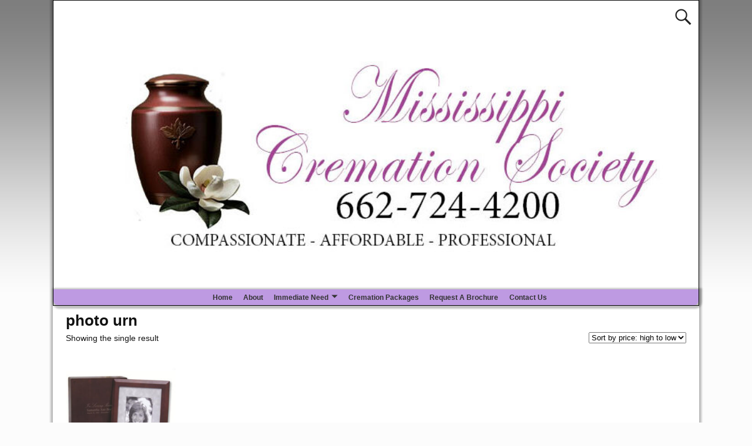

--- FILE ---
content_type: text/css
request_url: https://www.mississippicremationsociety.net/wp-content/uploads/weaverx5-subthemes/style-weaverxt.css?ver=592
body_size: 1368
content:
/* WARNING: Do not edit this file. It is dynamically generated. Any edits you make will be overwritten. */
/* This file generated using Weaver Xtreme 5.0.7 subtheme: Plain White */
/* Weaver Xtreme5 styles - Version 592 */
#wrapper{max-width:1100px;}
.border {border:1px solid #000000;}.border-bottom{border-bottom:1px solid #000000;}
body {background-image: url( /wp-content/themes/weaver-xtreme/assets/images/gr.png ); background-attachment: scroll; background-repeat: repeat-x;}
#branding #header-image img{margin-left:auto;margin-right:auto;} /* align-center*/#header.header-as-bg-parallax,#header.header-as-bg-responsive,#header.header-as-bg{background-position-x:center;}.weaverx-theme-menu .current_page_item > a,.weaverx-theme-menu .current-menu-item > a,.weaverx-theme-menu .current-cat > a{font-weight:bold}
body{font-size:0.87500em;}
@media ( min-width: 581px) and ( max-width: 767px) {body{font-size:0.87500em;}}.customA-font-size{font-size:1em;}.customA-font-size-title{font-size:1.50000em;}.customB-font-size{font-size:1.5em;}.customB-font-size-title{font-size:2.25000em;}body {background-color:#FCFCFC;}
.menu-primary .wvrx-menu-container,.menu-primary .site-title-on-menu,.menu-primary .site-title-on-menu a {background-color:#BE9AE2;}
.menu-primary .wvrx-menu-container,.menu-primary .site-title-on-menu,.menu-primary .site-title-on-menu a {color:#333333;}
.menu-secondary .wvrx-menu-container {background-color:#D9D9D9;}
.menu-secondary .wvrx-menu-container {color:#333333;}
.menu-primary .wvrx-menu ul li a,.menu-primary .wvrx-menu ul.mega-menu li {background-color:#DDDEFF;}
.menu-primary .wvrx-menu ul li a,.menu-primary .wvrx-menu ul.mega-menu li {color:#333333;}
.menu-secondary .wvrx-menu ul li a,.menu-secondary .wvrx-menu ul.mega-menu li {background-color:#BABABA;}
.menu-secondary .wvrx-menu ul li a,.menu-secondary .wvrx-menu ul.mega-menu li {color:#333333;}
.menu-primary .wvrx-menu > li > a {color:#333333;}
.menu-primary .wvrx-menu > li > a:hover {background-color:#DDDEFF !important;}
.menu-secondary .wvrx-menu > li > a {color:#333333;}
.menu-secondary .wvrx-menu > li > a:hover {background-color:#C9C9C9 !important;}
.menu-primary .wvrx-menu ul li a {color:#333333;}
.menu-primary .wvrx-menu ul li a:hover {background-color:#E8E8E8 !important;}
.menu-secondary .wvrx-menu ul li a {color:#333333;}
.menu-secondary .wvrx-menu ul li a:hover {background-color:#C9C9C9 !important;}
.menu-primary .menu-toggle-button {color:#333333;}
.menu-primary .wvrx-menu-html{margin-top:.5em;}
@media( min-width:768px) {
.menu-primary .wvrx-menu a{border-right:1px solid inherit;}
.menu-primary ul.wvrx-menu > li:first-child {border-left:1px solid inherit;}
.menu-primary .wvrx-menu ul > li:first-child{border-top:1px solid inherit;}
.menu-primary .wvrx-menu ul a {border-top:none;border-left:none;border-right:none;border-bottom:1px solid inherit;}
.menu-primary .wvrx-menu,.menu-primary .wvrx-menu-container{text-align:center;line-height:0;}
}
.menu-primary .menu-arrows .toggle-submenu:after{color:#333333;}
.menu-primary .menu-arrows ul .toggle-submenu:after{color:#333333;}
.menu-primary .menu-arrows.is-mobile-menu.menu-arrows ul a .toggle-submenu:after{color:#333333;}
.menu-primary .menu-arrows ul .toggle-submenu:after{color:#333333;}
.menu-secondary .menu-toggle-button {color:#333333;}
@media( min-width:768px) {
.menu-secondary .wvrx-menu a{border-right:1px solid inherit;}
.menu-secondary ul.wvrx-menu > li:first-child {border-left:1px solid inherit;}
.menu-secondary .wvrx-menu ul > li:first-child{border-top:1px solid inherit;}
.menu-secondary .wvrx-menu ul a {border-top:none;border-left:none;border-right:none;border-bottom:1px solid inherit;}
.menu-secondary .wvrx-menu,.menu-secondary .wvrx-menu-container{text-align:left;}
}
.menu-secondary .menu-arrows .toggle-submenu:after{color:#333333;}
.menu-secondary .menu-arrows ul .toggle-submenu:after{color:#333333;}
.menu-secondary .menu-arrows.is-mobile-menu.menu-arrows ul a .toggle-submenu:after{color:#333333;}
.menu-secondary .menu-arrows ul .toggle-submenu:after{color:#333333;}
@media( min-width:768px) {
.menu-extra .wvrx-menu a{border-right:1px solid inherit;}
.menu-extra ul.wvrx-menu > li:first-child {border-left:1px solid inherit;}
.menu-extra .wvrx-menu ul > li:first-child{border-top:1px solid inherit;}
.menu-extra .wvrx-menu ul a {border-top:none;border-left:none;border-right:none;border-bottom:1px solid inherit;}
.menu-extra .wvrx-menu,.menu-extra .wvrx-menu-container{text-align:left;}
}
.menu-extra .menu-arrows .toggle-submenu:after{color:inherit;}
.menu-extra .menu-arrows ul .toggle-submenu:after{color:inherit;}
.menu-extra .menu-arrows.is-mobile-menu.menu-arrows ul a .toggle-submenu:after{color:inherit;}
.menu-extra .menu-arrows ul .toggle-submenu:after{color:inherit;}
@media screen and ( min-width:768px) {
.l-content-rsb{width:73.00000%;}.l-content-rsb-m{width:72.00000%;margin-right:1.00000%;}
.l-sb-right{width:27.00000%;}.l-sb-right-lm{width:26.00000%;margin-left:1.00000%;}.l-sb-right-rm {width:26.00000%;margin-right:1.00000%;}
}
.l-widget-area-top{width:90%;}@media (max-width: 580px) {.l-widget-area-top{width:100%}}
.l-widget-area-bottom{width:90%;}@media (max-width: 580px) {.l-widget-area-bottom{width:100%}}
#primary-widget-area {background-color:#F0F0F0;}
#primary-widget-area {color:#8224E3;}
#primary-widget-area {padding-left:10px;}
#primary-widget-area {padding-right:10px;}
.widget-area-primary {background-color:#F0F0F0;}
.widget-area-primary {color:#8224E3;}
.widget-area-primary {padding-left:10px;}
.widget-area-primary {padding-right:10px;}
.widget-area-top {background-color:#F5F5F5;}
.widget-area-top {padding-top:0px;}
.widget-area-top {padding-bottom:0px;}
.widget-area-top {margin-top:0px;}
.widget-area-top {margin-bottom:0px;}
.widget-area-bottom {background-color:#F5F5F5;}
#header {background-color:#FFFFFF;}
#header-widget-area {color:#8224E3;}
.widget-area-header {color:#8224E3;}
#colophon {background-color:#F0F0F0;}
#content {padding-left:2.00000%;}
#content {padding-right:2.00000%;}
#infobar {padding-top:0px;}
#infobar {padding-bottom:0px;}
#infobar {margin-top:0px;}
#infobar {margin-bottom:0px;}
#wrapper {background-color:#FFFFFF;}
#wrapper {color:#121212;}
.widget {padding-top:0px;}
#header{max-width:1200px;}
.wrapper #site-title a,.wrapper .site-title a {color:#8426E2;}
.widget-title {background-color:#E4E5FD;}
.widget-title {color:#000000;}
.entry-content h1,.entry-content h2,.entry-content h3,.entry-content h4,.entry-content h5,.entry-content h6{font-style:normal;}
#primary-widget-area .search-form .search-submit {color:#8224E3;}
.menu-primary .wvrx-menu-container .search-form .search-submit {color:#333333;}
.widget-area-header .search-form .search-submit {color:#8224E3;}
#wrapper .search-form .search-submit {color:#121212;}
#inject_fixedtop,#inject_fixedbottom,.wvrx-fixedtop,.wvrx-fixonscroll{max-width:1100px;}
@media ( max-width:1100px) {.wvrx-fixedtop,.wvrx-fixonscroll,#inject_fixedtop,#inject_fixedbottom {left:0px;margin-left:0 !important;margin-right:0 !important;}}
@media ( min-width:1100px) {
			#inject_fixedtop {margin-left:-0px;margin-right:-0px}
			.wvrx-fixedtop,.wvrx-fixonscroll{margin-left:calc( 0px - 0px - 0px / 2 );margin-right:calc( 0px - 0px - 0px / 2 )}
			}
@media ( min-width:1100px) {
			#inject_fixedbottom {margin-left:-0px;margin-right:-0px}
			}

/* Weaver Xtreme Plus CSS Styles - Version 2.1 */
/* Weaver Xtreme Plus Background Images */

/* Global Custom CSS Rules */
/* Custom CSS rules for Plain sub-theme */
.container-woocommerce .entry-summary {clear:none;}

.div-product div.images img, #content div.product div.images img {width:auto;max-width:100%;}

.related ul.products li.product img, .related ul li.product img, .products.upsells ul.products li.product img, .products.upsells ul li.product img {width:auto;max-width:100%;}
/* End Weaver Xtreme CSS */
